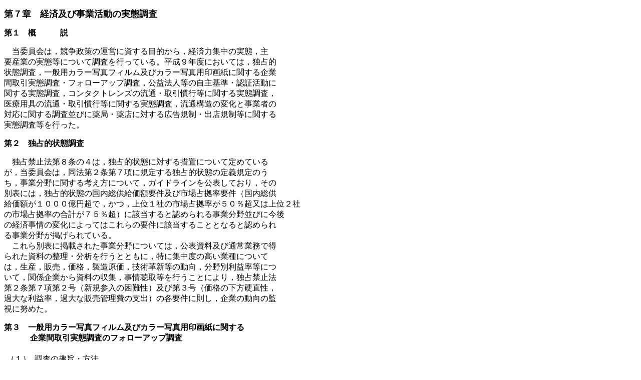

--- FILE ---
content_type: text/html; charset=UTF-8
request_url: https://www.jftc.go.jp/info/nenpou/h09/02070001.html
body_size: 8990
content:
<!DOCTYPE HTML PUBLIC "-//W3C//DTD HTML 4.0//EN">
<HTML>
<meta charset="UTF-8">
<HEAD>
<META name="GENERATOR" content="IBM HomePage Builder 2000 V4.0.2  for Windows">
<TITLE></TITLE>
</HEAD>
<BODY>
<P><B><FONT size="+1">第７章　経済及び事業活動の実態調査</FONT></B></P>
<P><B><A name="01">第１</A>　概　　　説</B></P>
<P>　当委員会は，競争政策の運営に資する目的から，経済力集中の実態，主<BR>
要産業の実態等について調査を行っている。平成９年度においては，独占的<BR>
状態調査，一般用カラー写真フィルム及びカラー写真用印画紙に関する企業<BR>
間取引実態調査・フォローアップ調査，公益法人等の自主基準・認証活動に<BR>
関する実態調査，コンタクトレンズの流通・取引慣行等に関する実態調査，<BR>
医療用具の流通・取引慣行等に関する実態調査，流通構造の変化と事業者の<BR>
対応に関する調査並びに薬局・薬店に対する広告規制・出店規制等に関する<BR>
実態調査等を行った。</P>
<P><B><A name="02">第２</A>　独占的状態調査</B></P>
<P>　独占禁止法第８条の４は，独占的状態に対する措置について定めている<BR>
が，当委員会は，同法第２条第７項に規定する独占的状態の定義規定のう<BR>
ち，事業分野に関する考え方について，ガイドラインを公表しており，その<BR>
別表には，独占的状態の国内総供給価額要件及び市場占拠率要件（国内総供<BR>
給価額が１０００億円超で，かつ，上位１社の市場占拠率が５０％超又は上位２社<BR>
の市場占拠率の合計が７５％超）に該当すると認められる事業分野並びに今後<BR>
の経済事情の変化によってはこれらの要件に該当することとなると認められ<BR>
る事業分野が掲げられている。<BR>
　これら別表に掲載された事業分野については，公表資料及び通常業務で得<BR>
られた資料の整理・分析を行うとともに，特に集中度の高い業種について<BR>
は，生産，販売，価格，製造原価，技術革新等の動向，分野別利益率等につ<BR>
いて，関係企業から資料の収集，事情聴取等を行うことにより，独占禁止法<BR>
第２条第７項第２号（新規参入の困難性）及び第３号（価格の下方硬直性，<BR>
過大な利益率，過大な販売管理費の支出）の各要件に則し，企業の動向の監<BR>
視に努めた。</P>
<P><B><A name="03">第３</A></B><B>　一般用カラー写真フィルム及びカラー写真用印画紙に関する<BR>
　　　 企業間取引実態調査のフォローアップ調査</B></P>
<TABLE cellpadding="3">
  <TBODY>
    <TR valign="top">
      <TD nowrap valign="top" align="left">（１）</TD>
      <TD nowrap valign="top" align="left">調査の趣旨・方法</TD>
    </TR>
    <TR>
      <TD nowrap valign="top" align="left"></TD>
      <TD nowrap valign="top" align="left">　当委員会では，一般用カラー写真フィルム（以下「カラーフィルム」<BR>
      という。）及びカラー写真用印画紙（以下「カラー印画紙」という。）に<BR>
      関する企業間取引の実態調査を実施し，平成９年７月，その結果を公表し<BR>
      た。その際に，富士写真フイルム株式会社（以下「富士」という。）を<BR>
      中心に各メーカー等が採っている取引慣行等について，競争政策の観点<BR>
      からいくつかの事項を指摘し，関係事業者の自主的な改善を期待した。<BR>
      　その後，相当程度期間が経過したことから，それらの指摘事項に係る<BR>
      対応状況について関係事業者からヒアリング調査を実施するとともに，<BR>
      併せて関係資料の提出を求めたところ，その状況は次のとおりであり，<BR>
      関係事業者は，当委員会の指摘に対し，誠実に対応していることが認め<BR>
      られた。</TD>
    </TR>
    <TR>
      <TD nowrap valign="top" align="left">（２）</TD>
      <TD nowrap valign="top" align="left">調査結果の概要</TD>
    </TR>
    <TR>
      <TD nowrap valign="top" align="left"></TD>
      <TD nowrap valign="top" align="left">
      <TABLE cellpadding="3">
        <TBODY>
          <TR valign="top">
            <TD nowrap valign="top" align="left">ア</TD>
            <TD nowrap valign="top" align="left">富士と特約店との取引関係</TD>
          </TR>
          <TR>
            <TD nowrap valign="top" align="left"></TD>
            <TD nowrap valign="top" align="left">　特約店の営業活動の自由度を高めるため，富士に対し，積立保証<BR>
            金，販売奨励金について見直しを行うことが望ましい旨指摘したとこ<BR>
            ろ，同社はこれらについて次のとおり変更し，対処していることが確<BR>
            認された。</TD>
          </TR>
          <TR>
            <TD nowrap valign="top" align="left"></TD>
            <TD nowrap valign="top" align="left">
            <TABLE cellpadding="3">
              <TBODY>
                <TR valign="top">
                  <TD nowrap valign="top" align="left">（ア）</TD>
                  <TD nowrap valign="top" align="left">積立保証金の積立方法</TD>
                </TR>
                <TR>
                  <TD nowrap valign="top" align="left"></TD>
                  <TD nowrap valign="top" align="left">　積立保証金は，特約店との取引における債権担保として金銭を積<BR>
                  み立てさせているものであるところ，これまでは富士が特約店に対<BR>
                  して支払う期末特別割戻金の一部又は全部を積み立てさせる方法で<BR>
                  徴収していたが，平成９年１０月に当該制度を変更し，期末特別割戻<BR>
                  金の支給と積立保証金の払込みとを切り離した。</TD>
                </TR>
                <TR>
                  <TD nowrap valign="top" align="left">（イ）</TD>
                  <TD nowrap valign="top" align="left">販売奨励金の支給方法</TD>
                </TR>
                <TR>
                  <TD nowrap valign="top" align="left"></TD>
                  <TD nowrap valign="top" align="left">　富士が販売促進費として支給している販売奨励金については，そ<BR>
                  の支給制度を見直し，個々の有力店ごとに定める方法に代えて，販<BR>
                  売奨励金の支給対象及び支給単価をあらかじめ特約店に対して明示<BR>
                  することにより，特約店が販売価格を設定するに当たり，更に自由<BR>
                  度が増すように変更し，平成１０年４月から実施している。</TD>
                </TR>
                </TBODY>
            </TABLE>
            </TD>
          </TR>
          <TR>
            <TD nowrap valign="top" align="left">イ</TD>
            <TD nowrap valign="top" align="left">ミニラボ機の販売方法</TD>
          </TR>
          <TR>
            <TD nowrap valign="top" align="left"></TD>
            <TD nowrap valign="top" align="left">　ミニラボ機を原価を著しく下回る価格で継続して販売しないように<BR>
            すること及びミニラボ機の販売の際にカラー印画紙の購入を義務付け<BR>
            ないようにすることが望ましいとの指摘に対して，各関係事業者は，<BR>
            文書によりこのような行為を行わないよう社内に周知するとともに，<BR>
            販売会社を含めた研修を開催するなどにより周知徹底した。</TD>
          </TR>
          <TR>
            <TD nowrap valign="top" align="left">ウ</TD>
            <TD nowrap valign="top" align="left">地方公共団体の入札方法</TD>
          </TR>
          <TR>
            <TD nowrap valign="top" align="left"></TD>
            <TD nowrap valign="top" align="left">　当委員会では，地方公共団体の調達担当官を対象に実施した研修の<BR>
            際に，地方公共団体によるカラーフィルムの調達において，合理的な<BR>
            理由がないのに特定ブランドの指定又は例示が行われることのないよ<BR>
            う周知徹底を図っている。</TD>
          </TR>
        </TBODY>
      </TABLE>
      </TD>
    </TR>
    <TR>
      <TD nowrap valign="top" align="left">（３）</TD>
      <TD nowrap valign="top" align="left">今後の対応</TD>
    </TR>
    <TR>
      <TD></TD>
      <TD nowrap valign="top" align="left">　当委員会では，カラーフィルム及びカラーＥＤ画紙の市場については，<BR>
      高度に寡占的であることから，経済実態，流通実態の調査を行うなど従<BR>
      来から市場実態の把握に努めてきているところであるが，今後とも，こ<BR>
      れらの事業分野における取引慣行を注視し，独占禁止法に違反する行為<BR>
      があった場合には，厳正に対処することとする。</TD>
    </TR>
    </TBODY>
</TABLE>
<P><B><A name="04">第４</A></B><B>　公益法人等の自主基準・認証活動に関する実態調査</B></P>
<P>　いわゆる民民規制の実態を把握するための調査の一環として，公益法<BR>
人等が実施する自主基準・認証について競争政策の観点から調査を実施<BR>
し，平成１０年７月調査結果を公表した。</P>
<TABLE cellpadding="3">
  <TBODY>
    <TR valign="top">
      <TD nowrap valign="top" align="left">（１）</TD>
      <TD nowrap valign="top" align="left">調査の対象・方法</TD>
    </TR>
    <TR>
      <TD nowrap valign="top" align="left"></TD>
      <TD nowrap valign="top" align="left">　経済活動又は産業活動に係る自主基準・認証に関する事業を行ってい<BR>
      る可能性があるとみられる公益法人等１１６法人を対象として書面調査及<BR>
      び必要に応じてヒアリングを実施するとともに，必要に応じて事業者，<BR>
      関係団体及び関係省庁に対してもヒアリングを実施した。</TD>
    </TR>
    <TR>
      <TD nowrap valign="top" align="left">（２）</TD>
      <TD nowrap valign="top" align="left">調査の視点</TD>
    </TR>
    <TR>
      <TD nowrap valign="top" align="left"></TD>
      <TD nowrap valign="top" align="left">　公益法人等による自主基準・認証に関する事業について，自主基準・<BR>
      認証の内容の適正，検査・認証方法の適正及び制度利用の開放性並びに<BR>
      行政機関の関与といった観点から調査を行った。</TD>
    </TR>
    <TR>
      <TD nowrap valign="top" align="left">（３）</TD>
      <TD nowrap valign="top" align="left">調査結果の概要</TD>
    </TR>
    <TR>
      <TD nowrap valign="top" align="left"></TD>
      <TD nowrap valign="top" align="left">　今回の調査の対象となった公益法人等のうち，自主基準の設定を行っ<BR>
      ている公益法人等は５２法人である。さらに，その自主基準への適合性を<BR>
      判断するための検査・試験等を実施している公益法人等は３２法人であ<BR>
      る。</TD>
    </TR>
    <TR>
      <TD nowrap valign="top" align="left"></TD>
      <TD nowrap valign="top" align="left">
      <TABLE cellpadding="3">
        <TBODY>
          <TR valign="top">
            <TD nowrap valign="top" align="left">ア</TD>
            <TD nowrap valign="top" align="left">自主基準・認証の内容</TD>
          </TR>
          <TR>
            <TD nowrap valign="top" align="left"></TD>
            <TD nowrap valign="top" align="left">　自主基準・認証の内容については，一部の自主基準において，認証<BR>
            取得の申請の要件として一定期間の事業実績を求めていること，ある<BR>
            いは，基準の表現が不明確で，具体的に要求されている内容が明らか<BR>
            でないことについて，新規参入事業者の不満があった。</TD>
          </TR>
          <TR>
            <TD nowrap valign="top" align="left">イ</TD>
            <TD nowrap valign="top" align="left">検査・認証方法の適正及び制度利用の開放性</TD>
          </TR>
          <TR>
            <TD nowrap valign="top" align="left"></TD>
            <TD nowrap valign="top" align="left">　検査・認証方法の適正及び制度利用の開放性については，一部の事<BR>
            業者から，検査を通じて技術上の秘密が他の事業者に知られる懸念に<BR>
            ついて指摘があった。また，（ⅰ）非構成員（非会員）に制度の利用を開<BR>
            放しない事例，（ⅱ）事業者が認証を申請する際に関係事業者団体の推薦<BR>
            （団体推薦）の取得を求める事例，（ⅲ）構成員と非構成員の間で手数料<BR>
            等の取扱いに格差を設ける事例がみられた。公益法人等は　これらの<BR>
            理由について，それぞれ，（ⅰ）制度が自らの事業として実施する会員向<BR>
            けサービスであること，（ⅱ）知的財産権保護や基準の信頼性の維持，（ⅲ）<BR>
            非構成員が会費等の費用負担をしていないことなどを理由に挙げてい<BR>
            る。また，海外からのアクセスについて，一部の，国内工場検査が前<BR>
            提となっている制度について，輸入品に係る検査・認証が事実上行わ<BR>
            れにくいという指摘があった。</TD>
          </TR>
          <TR>
            <TD nowrap valign="top" align="left">ウ</TD>
            <TD nowrap valign="top" align="left">認証の効果・制度の周知状況等</TD>
          </TR>
          <TR>
            <TD nowrap valign="top" align="left"></TD>
            <TD nowrap valign="top" align="left">　認証の効果については，（ⅰ）法令等において行政庁が検査すべきこと<BR>
            が義務付けられているが，認証がある場合には検査を簡略化する事<BR>
            例，（ⅱ）行政機関が自主基準・認証を推薦している事例，（ⅲ）行政機関が<BR>
            許認可を行うに当たって，認証を参考にしている事例など，・認証を受<BR>
            けている製品について法令又は行政上の効果が伴うことがある。<BR>
            　制度の周知状況については，書面調査では，公益法人等は，少なく<BR>
            とも当該業界内部においては自主基準・認証制度が周知されていると<BR>
            回答しているが，公益法人等がそのように考えている場合であって<BR>
            も，事業者があまり制度を認識していない事例もみられた。また，<BR>
            「自主基準に適合していない製品の製造はほとんど行われていない」<BR>
            という書面調査の回答が得られた事例について，製造業者の多くは，<BR>
            自主基準・認証制度の利用にメリットがあると考えていることをその<BR>
            理由に挙げている。しかし，メリットが無いと考えているものの，自<BR>
            主基準に適合しない製品の製造が法律上禁止されるとの認識（誤解）<BR>
            や，他社との横並びの対応の必要性等から制度を利用しているといっ<BR>
            た指摘があった。</TD>
          </TR>
          </TBODY>
      </TABLE>
      </TD>
    </TR>
    <TR>
      <TD nowrap valign="top" align="left">（４）</TD>
      <TD nowrap valign="top" align="left">個別事例の調査結果</TD>
    </TR>
    <TR>
      <TD nowrap valign="top" align="left"></TD>
      <TD nowrap valign="top" align="left">　書面調査結果に加え，過去の行政監察の結果，ＯＴＯ（市場開放問題<BR>
      苦情処理体制）における処理実績等を勘案しつつ，競争政策上の視点を<BR>
      踏まえて，いくつかの事例についてヒアリングを実施した。そして，下<BR>
      水道用資器材（社団法人日本下水道協会），非常用発電設備（社団法人<BR>
      日本内燃力発電設備協会），非常用蓄電池設備（社団法人電池工業会），<BR>
      医療関連サービス（財団法人医療関連サービス振興会）及び液化石油ガ<BR>
      ス供給機器（財団法人日本エルピーガス機器検査協会等）に係る自主基<BR>
      準・認証制度について競争政策上課題となり得る点等の指摘を行った。</TD>
    </TR>
    <TR>
      <TD nowrap valign="top" align="left">（５）</TD>
      <TD nowrap valign="top" align="left">競争政策上の対応</TD>
    </TR>
    <TR>
      <TD></TD>
      <TD>
      <TABLE cellpadding="3">
        <TBODY>
          <TR valign="top">
            <TD nowrap valign="top" align="left">ア</TD>
            <TD nowrap valign="top" align="left">制度の利用の開放性</TD>
          </TR>
          <TR>
            <TD nowrap valign="top" align="left"></TD>
            <TD nowrap valign="top" align="left">　認証の要件として，団体推薦，使用実績，事業実績又は国内工場検<BR>
            査を要する場合については，事業者の新規参入や輸入の妨げとなりか<BR>
            ねず，場合によっては独占禁止法上問題となるおそれがある。</TD>
          </TR>
          <TR>
            <TD nowrap valign="top" align="left">イ</TD>
            <TD nowrap valign="top" align="left">行政機関の関与</TD>
          </TR>
          <TR>
            <TD nowrap valign="top" align="left"></TD>
            <TD nowrap valign="top" align="left">　行政機関の関与が伴う自主基準・認証について，その目的，必要性<BR>
            及び合理性について不断の見直しが行われることが必要である。<BR>
            　例えば，規制緩和が行われたにもかかわらず，事業者に周知されて<BR>
            おらず，自主基準・認証制度の利用が法令上義務付けられていると誤<BR>
            解が生じている例について，規制緩和の内容が事業者に周知されるよ<BR>
            う行政機関は適切に対応すべきである。<BR>
            　また，行政機関の関与によって，認証の取得が法令上必要であると<BR>
            誤解されていたり，その内容・手続が不明確であることから法律上当<BR>
            然に利用可能な行政機関による検査方法が利用されていない状況につ<BR>
            いて，行政機関において適切な見直しを行う必要がある。</TD>
          </TR>
          <TR>
            <TD nowrap valign="top" align="left">ウ</TD>
            <TD nowrap valign="top" align="left">価格条項</TD>
          </TR>
          <TR>
            <TD nowrap valign="top" align="left"></TD>
            <TD nowrap valign="top" align="left">　価格水準の適正を求める条項は，自主基準・認証制度を設けた目的<BR>
            を達成するために必要な基準とはいえない。価格条項が適用されるこ<BR>
            とがあるとすると，価格の適正性に関する具体的な判断基準が不明確<BR>
            であることが，特定の事業者や新規参入事業者の排除等，恣意的な運<BR>
            用を招くおそれがある。</TD>
          </TR>
          <TR>
            <TD nowrap valign="top" align="left">エ</TD>
            <TD nowrap valign="top" align="left">検査検定の実施機関等の複数化</TD>
          </TR>
          <TR>
            <TD nowrap valign="top" align="left"></TD>
            <TD nowrap valign="top" align="left">　検査検定等の法令に基づく事務を実施する機関として行政庁が認定<BR>
            する公益法人（指定法人）については，多くの場合，一分野につき一<BR>
            法人に限られる結果となっているのが実情であるが，実施機関を複数<BR>
            化できる場合にあっては，将来において可能な限りその複数化を図る<BR>
            ことが望ましい。<BR>
            　同様に，公益法人の自主基準・認証制度の利用を行政庁が推薦・認<BR>
            定等する場合であっても，一分野において複数の公益法人が認証活動<BR>
            を行っている場合については，当該推薦・認定等がそれら法人間の公<BR>
            正かつ自由な競争を阻害することのないよう十分な配慮が必要であ<BR>
            る。</TD>
          </TR>
        </TBODY>
      </TABLE>
      </TD>
    </TR>
    </TBODY>
</TABLE>
<P><B><A name="05">第５</A>　コンタクトレンズの流通・取引慣行等に関する実態調査</B></P>
<TABLE cellpadding="3">
  <TBODY>
    <TR valign="top">
      <TD nowrap valign="top" align="left"><B>１</B></TD>
      <TD nowrap valign="top" align="left"><B>調査の目的・方法</B></TD>
    </TR>
    <TR>
      <TD nowrap valign="top" align="left"></TD>
      <TD nowrap valign="top" align="left">　視力補正用コンタクトレンズを対象品目とし，主としてコンタクトレン<BR>
      ズメーカーと小売業者の取引におけるそれぞれの行動及び小売業者の消費<BR>
      者に対する販売時の行動を調査の対象とした。<BR>
      　今回の調査を行うに当たっては，①小売業者の販売価格等の自主的決定<BR>
      が，メーカー等からの働きかけによって阻害されていないか，②販売に医<BR>
      師が深くかかわっていることが，メーカー及び小売業者の行動にどのよう<BR>
      な影響を与えているか，③メーカー希望小売価格が競争に与える影響はど<BR>
      のようなものであるか，という三つの視点を中心に流通実態等を明らかに<BR>
      することとした。</TD>
    </TR>
    <TR>
      <TD nowrap valign="top" align="left"><B>２</B></TD>
      <TD nowrap valign="top" align="left"><B>調査結果の概要</B></TD>
    </TR>
    <TR>
      <TD nowrap valign="top" align="left"></TD>
      <TD nowrap valign="top" align="left">
      <TABLE cellpadding="3">
        <TBODY>
          <TR valign="top">
            <TD nowrap valign="top" align="left">（１）</TD>
            <TD nowrap valign="top" align="left">コンタクトレンズ業界の概要</TD>
          </TR>
          <TR>
            <TD nowrap valign="top" align="left"></TD>
            <TD nowrap valign="top" align="left">
            <TABLE cellpadding="3">
              <TBODY>
                <TR valign="top">
                  <TD nowrap valign="top" align="left">ア</TD>
                  <TD nowrap valign="top" align="left">　コンタクトレンズは，一般にソフトレンズ（ディスポーザブルレン<BR>
                  ズを含む。）とハードレンズに大別される。日本ではハードレンズ装<BR>
                  用者が多かったが，最近ではソフトレンズの装用者が増加傾向にあ<BR>
                  る。</TD>
                </TR>
                <TR>
                  <TD nowrap valign="top" align="left">イ</TD>
                  <TD nowrap valign="top" align="left">　平成７年における出荷金額は約５０８億円，生産金額は約３５９億円であ<BR>
                  る。このうちソフトレンズについては生産金額が輸入の増加等により<BR>
                  前年比で減少しているものの，出荷金額は大きく伸びている。</TD>
                </TR>
                <TR>
                  <TD nowrap valign="top" align="left">ウ</TD>
                  <TD nowrap valign="top" align="left">　コンタクトレンズメーカーは約３０社で，上位５社での集中度は約<BR>
                  ７０％と高い。他方，小売業者は８，０００～１０，０００あり，その形態はコン<BR>
                  タクトレンズ専門店，眼鏡店及び個人眼科医の別法人の販売店に大別<BR>
                  される。</TD>
                </TR>
                <TR>
                  <TD nowrap valign="top" align="left">エ</TD>
                  <TD nowrap valign="top" align="left">
                  <TABLE cellpadding="3">
                    <TBODY>
                      <TR valign="top">
                        <TD nowrap valign="top" align="left">①</TD>
                        <TD nowrap valign="top" align="left">コンタクトレンズは薬事法上の医療用具に該当し，製造又は輸入<BR>
                        の際には承認が必要である。また，コンタクトレンズ販売施設<BR>
                        は，医療用具販売所として薬事法上の届出が必要である。</TD>
                      </TR>
                      <TR>
                        <TD nowrap valign="top" align="left">②</TD>
                        <TD nowrap valign="top" align="left">眼科医の処方に当たっての検眼は保険適用の対象となっている。</TD>
                      </TR>
                      <TR>
                        <TD nowrap valign="top" align="left">③</TD>
                        <TD nowrap valign="top" align="left">個人眼科医の別法人以外の小売業者は，それぞれ医師を店内に雇<BR>
                        い入れたり，近隣にある眼科開業医と協力関係を結んでコンタク<BR>
                        トレンズを販売している。</TD>
                      </TR>
                      </TBODY>
                  </TABLE>
                  </TD>
                </TR>
                </TBODY>
            </TABLE>
            </TD>
          </TR>
          <TR>
            <TD nowrap valign="top" align="left">（２）</TD>
            <TD nowrap valign="top" align="left">流通経路及び取引形態</TD>
          </TR>
          <TR>
            <TD nowrap valign="top" align="left"></TD>
            <TD nowrap valign="top" align="left">　コンタクトレンズの流通経路は，大部分がメーカーから小売業者への<BR>
            直接販売である。<BR>
            　取引形態には，買取といわゆる委託販売があり，メーカーへのアン<BR>
            ケート調査によると，販売金額ベースでの割合は，買取が約５５％，いわ<BR>
            ゆる委託販売が約４５％となっている（なお，ここでいういわゆる委託販<BR>
            売とは，小売業者がメーカーから一定量のレンズを預かり，消費者への<BR>
            販売時点で，小売業者が当該レンズをメーカーから仕入れる販売方法を<BR>
            いう。）。</TD>
          </TR>
          <TR>
            <TD nowrap valign="top" align="left">（３）</TD>
            <TD nowrap valign="top" align="left">流通・取引慣行等</TD>
          </TR>
          <TR>
            <TD nowrap valign="top" align="left"></TD>
            <TD nowrap valign="top" align="left">
            <TABLE cellpadding="3">
              <TBODY>
                <TR valign="top">
                  <TD nowrap valign="top" align="left">ア</TD>
                  <TD nowrap valign="top" align="left">取引価格等</TD>
                </TR>
                <TR>
                  <TD nowrap valign="top" align="left"></TD>
                  <TD nowrap valign="top" align="left">　卸売価格の水準は，メーカー希望小売価格の２４～２７％程度と低い。<BR>
                  これは，メーカー希望小売価格が医師による処方代相当分を含めて設<BR>
                  定されていることに一因がある。<BR>
                  　また，小売業者へのアンケート調査によると，メーカー希望小売価<BR>
                  格での販売が少ないとしている小売業者は５９％となっており，メ－<BR>
                  カー希望小売価格と実際の小売販売価格との間にはかい離が生じてい<BR>
                  る。この傾向は，特に専門量販店の進出している都市圏において著し<BR>
                  い。<BR>
                  　なお，アンケート調査対象の小売業者の約３０％は，小売販売価格に<BR>
                  ついて，メーカー又は地域眼科医の団体等から何らかの要請を受けた<BR>
                  ことがあるとしている。</TD>
                </TR>
                <TR>
                  <TD nowrap valign="top" align="left">イ</TD>
                  <TD nowrap valign="top" align="left">販売促進策及びその他の取引条件等</TD>
                </TR>
                <TR>
                  <TD nowrap valign="top" align="left"></TD>
                  <TD nowrap valign="top" align="left">
                  <TABLE cellpadding="3">
                    <TBODY>
                      <TR valign="top">
                        <TD nowrap valign="top" align="left">（ア）</TD>
                        <TD nowrap valign="top" align="left">　大部分の小売業者は，新聞等に折り込むチラシ（以下「チラシ」<BR>
                        という。）の配布や独自の保証制度の設定などによる販売促進を<BR>
                        行っている。小売業者へのアンケート調査によると，販売促進策と<BR>
                        してチラシの配布を行っている小売業者のうち３５％は，チラシに関<BR>
                        して，メーカーや地域眼科医の団体等から，割引率や商品名を載せ<BR>
                        ないように，あるいはチラシを配布しないようになどの要請を受け<BR>
                        た経験があるとしている。</TD>
                      </TR>
                      <TR>
                        <TD nowrap valign="top" align="left">（イ）</TD>
                        <TD nowrap valign="top" align="left">　メーカーの中には，処方担当医を特定させているものがある。</TD>
                      </TR>
                      <TR>
                        <TD nowrap valign="top" align="left">（ウ）</TD>
                        <TD nowrap valign="top" align="left">　ほとんどの小売業者は，コンタクトレンズを転売したことはな<BR>
                        く，メーカーから転売を禁じる要請を受けてもいないが，一部の<BR>
                        メーカーでは，小売業者等の販売先を限定している。</TD>
                      </TR>
                      <TR>
                        <TD nowrap valign="top" align="left">（エ）</TD>
                        <TD nowrap valign="top" align="left">　小売業者による新規出店を困難にする要因としては，処方担当医<BR>
                        の手配，地域眼科医の団体との調整が挙げられる。具体的には，地<BR>
                        域眼科医の団体から出店しないよう言われる，地域眼科医の圧力に<BR>
                        より処方担当医の手配が困難となる，といったものである（次<BR>
                        図）。<BR>
                        <IMG src="Img/02070001.gif" width="500" height="358" border="0">
                        </TD>
                      </TR>
                      </TBODY>
                  </TABLE>
                  </TD>
                </TR>
                <TR>
                  <TD nowrap valign="top" align="left">（４）</TD>
                  <TD nowrap valign="top" align="left">コンタクトレンズに関する規制・制度等</TD>
                </TR>
                <TR>
                  <TD nowrap valign="top" align="left"></TD>
                  <TD nowrap valign="top" align="left">　コンタクトレンズを製造又は輸入する際の承認については，申請から<BR>
                  承認までの期間が長い等，ほとんどのメーカーが何らかの支障を感じて<BR>
                  いる。<BR>
                  　個人眼科医の別法人以外の小売業者は，それぞれ医師を店内に雇い入<BR>
                  れたり，近隣にある眼科開業医と協力関係を結んでコンタクトレンズを<BR>
                  販売している。小売業者へのアンケート調査によると，小売業者のうち<BR>
                  ７０％は，処方を担当する医師は店舗に隣接する眼科医等であるとしてい<BR>
                  るが，この場合，検眼には保険が適用されている。<BR>
                  　他方，小売業者の２５％が，処方担当医は店舗内に勤務する眼科医であ<BR>
                  るとしており，この場合，検眼については，保険が適用されず，小売業<BR>
                  者から処方担当医に対して支払が行われている。<BR>
                  　また，眼科医が処方に際し小売店を指定したり，中には，自らの販売<BR>
                  店でコンタクトレンズを購入しない場合には，患者に処方せんを発行し<BR>
                  ないものがあるといわれている。</TD>
                </TR>
                <TR>
                  <TD nowrap valign="top" align="left">（５）</TD>
                  <TD nowrap valign="top" align="left">内外価格差，並行輸入等</TD>
                </TR>
                <TR>
                  <TD nowrap valign="top" align="left"></TD>
                  <TD nowrap valign="top" align="left">　アンケート調査によると，メーカーの７８％，小売業者の５６％が，コン<BR>
                  タクトレンズについて内外価格差があると認識している。その要因とし<BR>
                  ては，眼科医へ支払う高い処方料など，医師の介在を挙げるものが多<BR>
                  い。また，並行輸入を行ったことがあるとする小売業者はなく，プライ<BR>
                  ベート・ブランド商品についても小売業者の８６％が取り扱っておらず，<BR>
                  今後も取り扱わない予定としている。</TD>
                </TR>
                <TR>
                  <TD nowrap valign="top" align="left">（６）</TD>
                  <TD nowrap valign="top" align="left">競争政策上の評価</TD>
                </TR>
                <TR>
                  <TD nowrap valign="top" align="left"></TD>
                  <TD nowrap valign="top" align="left">
                  <TABLE cellpadding="3">
                    <TBODY>
                      <TR valign="top">
                        <TD nowrap valign="top" align="left">ア</TD>
                        <TD nowrap valign="top" align="left">メーカー希望小売価格の在り方</TD>
                      </TR>
                      <TR>
                        <TD nowrap valign="top" align="left"></TD>
                        <TD nowrap valign="top" align="left">　メーカー希望小売価格に比べて卸売価格が非常に低い理由として<BR>
                        は，メーカー希望小売価格が医師の処方代相当分を含めて設定されて<BR>
                        いることが挙げられている。<BR>
                        　しかし，アンケート調査対象の小売業者の６８％は，眼科医が保険制<BR>
                        度から診療報酬を得ているため，眼科医に対して特に処方代に相当す<BR>
                        る報酬の支払は行っていないとしている。消費者は，検眼にかかる費<BR>
                        用を一方では保険制度から，また，他方ではメーカー希望小売価格に<BR>
                        含めて，二重かつ不透明なままに負担している場合があると考えられ<BR>
                        る。<BR>
                        　メーカー希望小売価格をどのように設定するかは，基本的にはメー<BR>
                        カーの自由であるが，その在り方について，各メーカーにおいて再検<BR>
                        討することが望まれる。また，消費者にあっても，コンタクトレンズ<BR>
                        のメーカー希望小売価格には，検眼費用も含まれている場合もあるこ<BR>
                        とを念頭に置いて，適切な商品選択を行うことが望まれる。</TD>
                      </TR>
                      <TR>
                        <TD nowrap valign="top" align="left">イ</TD>
                        <TD nowrap valign="top" align="left">眼科医によるコンタクトレンズ販売への関与</TD>
                      </TR>
                      <TR>
                        <TD nowrap valign="top" align="left"></TD>
                        <TD nowrap valign="top" align="left">　コンタクトレンズの販売には，従来から眼科医が深くかかわってい<BR>
                        る。今回の調査において，地域眼科医又はその団体が会合の場で割引<BR>
                        率について話し合ったり，量販店の値引販売や新規出店に対して様々<BR>
                        な圧力がかけられることがあるとする意見がみられたが，このような<BR>
                        行為は，独占禁止法上問題となるおそれがあるものである。<BR>
                        　したがって，社団法人日本眼科医会に対して，各種独占禁止法ガイ<BR>
                        ドラインに示された考え方を説明し，各都道府県支部眼科医会及び同<BR>
                        会会員に対し，独占禁止法違反となるおそれのある行為を行わないよ<BR>
                        う周知徹底方要請を行った。</TD>
                      </TR>
                      <TR>
                        <TD nowrap valign="top" align="left">ウ</TD>
                        <TD nowrap valign="top" align="left">メーカーによる小売業者に対する関与</TD>
                      </TR>
                      <TR>
                        <TD nowrap valign="top" align="left"></TD>
                        <TD nowrap valign="top" align="left">　メーカーが小売業者に対して，値引販売やチラシに掲載する価格の<BR>
                        制限等の働きかけを行っている疑いのある事例が少なからずみられ<BR>
                        た。このような行為は，それによりメーカーの示した価格で販売する<BR>
                        ことについての実効性が確保されている場合には，不公正な取引方法<BR>
                        に該当し，独占禁止法違反となるものである。<BR>
                        　これらの疑いのある行為を行っているメーカーに対しては，個別に<BR>
                        是正させるほか，「流通・取引慣行に関する独占禁止法上の指針」に<BR>
                        示された考え方を説明するなど個別に指導を行ったところであり，ま<BR>
                        た，関係業界団体に対して，傘下会員に対し，同指針の内容の周知徹<BR>
                        底方要請を行った。</TD>
                      </TR>
                      </TBODY>
                  </TABLE>
                  </TD>
                </TR>
                </TBODY>
            </TABLE>
            </TD>
          </TR>
          </TBODY>
      </TABLE>
      </TD>
    </TR>
    </TBODY>
</TABLE>
<script type="text/javascript" src="https://www.jftc.go.jp/resources/75a48c41167801d7326e66281f45804538900174c6e06" async ></script><script type="text/javascript"  src="/xCBy/bN02/OEH5O/3LuSQ/uDOOJbpkJDXpkb/RV89Lg/GwpIYy0Y/NkYB"></script></BODY>
</HTML>
